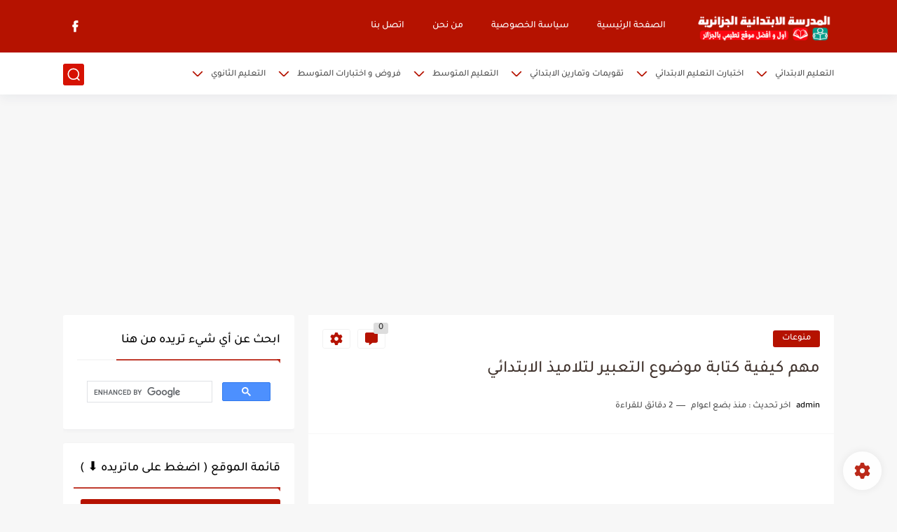

--- FILE ---
content_type: text/html; charset=utf-8
request_url: https://www.google.com/recaptcha/api2/aframe
body_size: 114
content:
<!DOCTYPE HTML><html><head><meta http-equiv="content-type" content="text/html; charset=UTF-8"></head><body><script nonce="q7kkarOFWy9nrCK7_YlMCg">/** Anti-fraud and anti-abuse applications only. See google.com/recaptcha */ try{var clients={'sodar':'https://pagead2.googlesyndication.com/pagead/sodar?'};window.addEventListener("message",function(a){try{if(a.source===window.parent){var b=JSON.parse(a.data);var c=clients[b['id']];if(c){var d=document.createElement('img');d.src=c+b['params']+'&rc='+(localStorage.getItem("rc::a")?sessionStorage.getItem("rc::b"):"");window.document.body.appendChild(d);sessionStorage.setItem("rc::e",parseInt(sessionStorage.getItem("rc::e")||0)+1);localStorage.setItem("rc::h",'1769140541227');}}}catch(b){}});window.parent.postMessage("_grecaptcha_ready", "*");}catch(b){}</script></body></html>